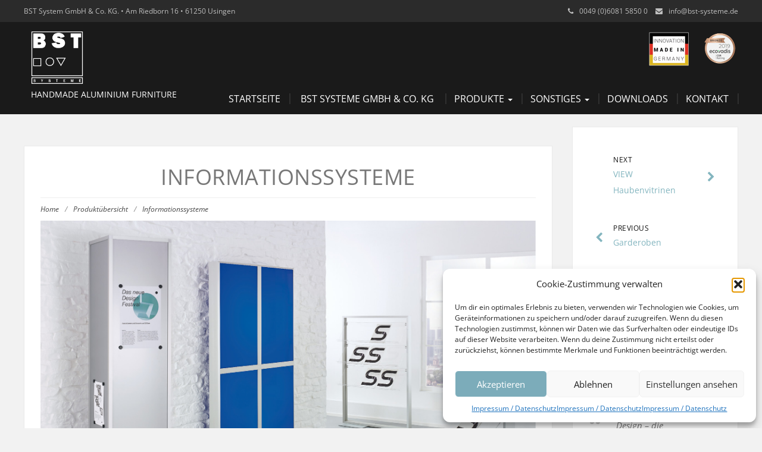

--- FILE ---
content_type: text/html; charset=UTF-8
request_url: https://www.bst-design.de/informationssysteme/
body_size: 17202
content:
<!DOCTYPE html>
<html lang="de">
<head>
	<meta charset="UTF-8">
	<meta name="viewport" content="width=device-width">
	<link rel="profile" href="http://gmpg.org/xfn/11">
	<link rel="pingback" href="https://www.bst-design.de/xmlrpc.php">
	<title>Informationssysteme &#8211; BST-Systeme</title>

<!-- Recent Posts Widget With Thumbnails: inline CSS -->
<style type='text/css'>
.rpwwt-widget ul { list-style: outside none none; margin-left: 0; margin-right: 0; padding-left: 0; padding-right: 0; }
.rpwwt-widget ul li { overflow: hidden; margin: 0 0 1.5em; }
.rpwwt-widget ul li:last-child { margin: 0; }
.rpwwt-widget .screen-reader-text {border: 0; clip: rect(1px, 1px, 1px, 1px); -webkit-clip-path: inset(50%); clip-path: inset(50%); height: 1px; margin: -1px; overflow: hidden; padding: 0; position: absolute !important; width: 1px; word-wrap: normal !important; word-break: normal; }
.rpwwt-widget .screen-reader-text:focus {background-color: #f1f1f1; border-radius: 3px; box-shadow: 0 0 2px 2px rgba(0, 0, 0, 0.6); clip: auto !important; -webkit-clip-path: none; clip-path: none; color: #21759b; display: block; font-size: 0.875rem; font-weight: 700; height: auto; right: 5px; line-height: normal; padding: 15px 23px 14px; text-decoration: none; top: 5px; width: auto; z-index: 100000; }
.rpwwt-widget ul li img { display: inline; float: left; margin: .3em .75em .75em 0; }
#rpwwt-recent-posts-widget-with-thumbnails-2 img { width: 75px; height: 75px; }
#rpwwt-recent-posts-widget-with-thumbnails-4 img { width: 150px; height: 150px; }
#rpwwt-recent-posts-widget-with-thumbnails-5 img { width: 150px; height: 150px; }
</style>
<meta name='robots' content='max-image-preview:large' />
	<style>img:is([sizes="auto" i], [sizes^="auto," i]) { contain-intrinsic-size: 3000px 1500px }</style>
	
<link rel="alternate" type="application/rss+xml" title="BST-Systeme &raquo; Feed" href="https://www.bst-design.de/feed/" />
<link rel="alternate" type="application/rss+xml" title="BST-Systeme &raquo; Kommentar-Feed" href="https://www.bst-design.de/comments/feed/" />
<script type="text/javascript">
/* <![CDATA[ */
window._wpemojiSettings = {"baseUrl":"https:\/\/s.w.org\/images\/core\/emoji\/16.0.1\/72x72\/","ext":".png","svgUrl":"https:\/\/s.w.org\/images\/core\/emoji\/16.0.1\/svg\/","svgExt":".svg","source":{"concatemoji":"https:\/\/www.bst-design.de\/wp-includes\/js\/wp-emoji-release.min.js?ver=6.8.3"}};
/*! This file is auto-generated */
!function(s,n){var o,i,e;function c(e){try{var t={supportTests:e,timestamp:(new Date).valueOf()};sessionStorage.setItem(o,JSON.stringify(t))}catch(e){}}function p(e,t,n){e.clearRect(0,0,e.canvas.width,e.canvas.height),e.fillText(t,0,0);var t=new Uint32Array(e.getImageData(0,0,e.canvas.width,e.canvas.height).data),a=(e.clearRect(0,0,e.canvas.width,e.canvas.height),e.fillText(n,0,0),new Uint32Array(e.getImageData(0,0,e.canvas.width,e.canvas.height).data));return t.every(function(e,t){return e===a[t]})}function u(e,t){e.clearRect(0,0,e.canvas.width,e.canvas.height),e.fillText(t,0,0);for(var n=e.getImageData(16,16,1,1),a=0;a<n.data.length;a++)if(0!==n.data[a])return!1;return!0}function f(e,t,n,a){switch(t){case"flag":return n(e,"\ud83c\udff3\ufe0f\u200d\u26a7\ufe0f","\ud83c\udff3\ufe0f\u200b\u26a7\ufe0f")?!1:!n(e,"\ud83c\udde8\ud83c\uddf6","\ud83c\udde8\u200b\ud83c\uddf6")&&!n(e,"\ud83c\udff4\udb40\udc67\udb40\udc62\udb40\udc65\udb40\udc6e\udb40\udc67\udb40\udc7f","\ud83c\udff4\u200b\udb40\udc67\u200b\udb40\udc62\u200b\udb40\udc65\u200b\udb40\udc6e\u200b\udb40\udc67\u200b\udb40\udc7f");case"emoji":return!a(e,"\ud83e\udedf")}return!1}function g(e,t,n,a){var r="undefined"!=typeof WorkerGlobalScope&&self instanceof WorkerGlobalScope?new OffscreenCanvas(300,150):s.createElement("canvas"),o=r.getContext("2d",{willReadFrequently:!0}),i=(o.textBaseline="top",o.font="600 32px Arial",{});return e.forEach(function(e){i[e]=t(o,e,n,a)}),i}function t(e){var t=s.createElement("script");t.src=e,t.defer=!0,s.head.appendChild(t)}"undefined"!=typeof Promise&&(o="wpEmojiSettingsSupports",i=["flag","emoji"],n.supports={everything:!0,everythingExceptFlag:!0},e=new Promise(function(e){s.addEventListener("DOMContentLoaded",e,{once:!0})}),new Promise(function(t){var n=function(){try{var e=JSON.parse(sessionStorage.getItem(o));if("object"==typeof e&&"number"==typeof e.timestamp&&(new Date).valueOf()<e.timestamp+604800&&"object"==typeof e.supportTests)return e.supportTests}catch(e){}return null}();if(!n){if("undefined"!=typeof Worker&&"undefined"!=typeof OffscreenCanvas&&"undefined"!=typeof URL&&URL.createObjectURL&&"undefined"!=typeof Blob)try{var e="postMessage("+g.toString()+"("+[JSON.stringify(i),f.toString(),p.toString(),u.toString()].join(",")+"));",a=new Blob([e],{type:"text/javascript"}),r=new Worker(URL.createObjectURL(a),{name:"wpTestEmojiSupports"});return void(r.onmessage=function(e){c(n=e.data),r.terminate(),t(n)})}catch(e){}c(n=g(i,f,p,u))}t(n)}).then(function(e){for(var t in e)n.supports[t]=e[t],n.supports.everything=n.supports.everything&&n.supports[t],"flag"!==t&&(n.supports.everythingExceptFlag=n.supports.everythingExceptFlag&&n.supports[t]);n.supports.everythingExceptFlag=n.supports.everythingExceptFlag&&!n.supports.flag,n.DOMReady=!1,n.readyCallback=function(){n.DOMReady=!0}}).then(function(){return e}).then(function(){var e;n.supports.everything||(n.readyCallback(),(e=n.source||{}).concatemoji?t(e.concatemoji):e.wpemoji&&e.twemoji&&(t(e.twemoji),t(e.wpemoji)))}))}((window,document),window._wpemojiSettings);
/* ]]> */
</script>
<style id='wp-emoji-styles-inline-css' type='text/css'>

	img.wp-smiley, img.emoji {
		display: inline !important;
		border: none !important;
		box-shadow: none !important;
		height: 1em !important;
		width: 1em !important;
		margin: 0 0.07em !important;
		vertical-align: -0.1em !important;
		background: none !important;
		padding: 0 !important;
	}
</style>
<link rel='stylesheet' id='wp-block-library-css' href='https://www.bst-design.de/wp-includes/css/dist/block-library/style.min.css?ver=6.8.3' type='text/css' media='all' />
<style id='classic-theme-styles-inline-css' type='text/css'>
/*! This file is auto-generated */
.wp-block-button__link{color:#fff;background-color:#32373c;border-radius:9999px;box-shadow:none;text-decoration:none;padding:calc(.667em + 2px) calc(1.333em + 2px);font-size:1.125em}.wp-block-file__button{background:#32373c;color:#fff;text-decoration:none}
</style>
<style id='global-styles-inline-css' type='text/css'>
:root{--wp--preset--aspect-ratio--square: 1;--wp--preset--aspect-ratio--4-3: 4/3;--wp--preset--aspect-ratio--3-4: 3/4;--wp--preset--aspect-ratio--3-2: 3/2;--wp--preset--aspect-ratio--2-3: 2/3;--wp--preset--aspect-ratio--16-9: 16/9;--wp--preset--aspect-ratio--9-16: 9/16;--wp--preset--color--black: #000000;--wp--preset--color--cyan-bluish-gray: #abb8c3;--wp--preset--color--white: #ffffff;--wp--preset--color--pale-pink: #f78da7;--wp--preset--color--vivid-red: #cf2e2e;--wp--preset--color--luminous-vivid-orange: #ff6900;--wp--preset--color--luminous-vivid-amber: #fcb900;--wp--preset--color--light-green-cyan: #7bdcb5;--wp--preset--color--vivid-green-cyan: #00d084;--wp--preset--color--pale-cyan-blue: #8ed1fc;--wp--preset--color--vivid-cyan-blue: #0693e3;--wp--preset--color--vivid-purple: #9b51e0;--wp--preset--gradient--vivid-cyan-blue-to-vivid-purple: linear-gradient(135deg,rgba(6,147,227,1) 0%,rgb(155,81,224) 100%);--wp--preset--gradient--light-green-cyan-to-vivid-green-cyan: linear-gradient(135deg,rgb(122,220,180) 0%,rgb(0,208,130) 100%);--wp--preset--gradient--luminous-vivid-amber-to-luminous-vivid-orange: linear-gradient(135deg,rgba(252,185,0,1) 0%,rgba(255,105,0,1) 100%);--wp--preset--gradient--luminous-vivid-orange-to-vivid-red: linear-gradient(135deg,rgba(255,105,0,1) 0%,rgb(207,46,46) 100%);--wp--preset--gradient--very-light-gray-to-cyan-bluish-gray: linear-gradient(135deg,rgb(238,238,238) 0%,rgb(169,184,195) 100%);--wp--preset--gradient--cool-to-warm-spectrum: linear-gradient(135deg,rgb(74,234,220) 0%,rgb(151,120,209) 20%,rgb(207,42,186) 40%,rgb(238,44,130) 60%,rgb(251,105,98) 80%,rgb(254,248,76) 100%);--wp--preset--gradient--blush-light-purple: linear-gradient(135deg,rgb(255,206,236) 0%,rgb(152,150,240) 100%);--wp--preset--gradient--blush-bordeaux: linear-gradient(135deg,rgb(254,205,165) 0%,rgb(254,45,45) 50%,rgb(107,0,62) 100%);--wp--preset--gradient--luminous-dusk: linear-gradient(135deg,rgb(255,203,112) 0%,rgb(199,81,192) 50%,rgb(65,88,208) 100%);--wp--preset--gradient--pale-ocean: linear-gradient(135deg,rgb(255,245,203) 0%,rgb(182,227,212) 50%,rgb(51,167,181) 100%);--wp--preset--gradient--electric-grass: linear-gradient(135deg,rgb(202,248,128) 0%,rgb(113,206,126) 100%);--wp--preset--gradient--midnight: linear-gradient(135deg,rgb(2,3,129) 0%,rgb(40,116,252) 100%);--wp--preset--font-size--small: 13px;--wp--preset--font-size--medium: 20px;--wp--preset--font-size--large: 36px;--wp--preset--font-size--x-large: 42px;--wp--preset--spacing--20: 0.44rem;--wp--preset--spacing--30: 0.67rem;--wp--preset--spacing--40: 1rem;--wp--preset--spacing--50: 1.5rem;--wp--preset--spacing--60: 2.25rem;--wp--preset--spacing--70: 3.38rem;--wp--preset--spacing--80: 5.06rem;--wp--preset--shadow--natural: 6px 6px 9px rgba(0, 0, 0, 0.2);--wp--preset--shadow--deep: 12px 12px 50px rgba(0, 0, 0, 0.4);--wp--preset--shadow--sharp: 6px 6px 0px rgba(0, 0, 0, 0.2);--wp--preset--shadow--outlined: 6px 6px 0px -3px rgba(255, 255, 255, 1), 6px 6px rgba(0, 0, 0, 1);--wp--preset--shadow--crisp: 6px 6px 0px rgba(0, 0, 0, 1);}:where(.is-layout-flex){gap: 0.5em;}:where(.is-layout-grid){gap: 0.5em;}body .is-layout-flex{display: flex;}.is-layout-flex{flex-wrap: wrap;align-items: center;}.is-layout-flex > :is(*, div){margin: 0;}body .is-layout-grid{display: grid;}.is-layout-grid > :is(*, div){margin: 0;}:where(.wp-block-columns.is-layout-flex){gap: 2em;}:where(.wp-block-columns.is-layout-grid){gap: 2em;}:where(.wp-block-post-template.is-layout-flex){gap: 1.25em;}:where(.wp-block-post-template.is-layout-grid){gap: 1.25em;}.has-black-color{color: var(--wp--preset--color--black) !important;}.has-cyan-bluish-gray-color{color: var(--wp--preset--color--cyan-bluish-gray) !important;}.has-white-color{color: var(--wp--preset--color--white) !important;}.has-pale-pink-color{color: var(--wp--preset--color--pale-pink) !important;}.has-vivid-red-color{color: var(--wp--preset--color--vivid-red) !important;}.has-luminous-vivid-orange-color{color: var(--wp--preset--color--luminous-vivid-orange) !important;}.has-luminous-vivid-amber-color{color: var(--wp--preset--color--luminous-vivid-amber) !important;}.has-light-green-cyan-color{color: var(--wp--preset--color--light-green-cyan) !important;}.has-vivid-green-cyan-color{color: var(--wp--preset--color--vivid-green-cyan) !important;}.has-pale-cyan-blue-color{color: var(--wp--preset--color--pale-cyan-blue) !important;}.has-vivid-cyan-blue-color{color: var(--wp--preset--color--vivid-cyan-blue) !important;}.has-vivid-purple-color{color: var(--wp--preset--color--vivid-purple) !important;}.has-black-background-color{background-color: var(--wp--preset--color--black) !important;}.has-cyan-bluish-gray-background-color{background-color: var(--wp--preset--color--cyan-bluish-gray) !important;}.has-white-background-color{background-color: var(--wp--preset--color--white) !important;}.has-pale-pink-background-color{background-color: var(--wp--preset--color--pale-pink) !important;}.has-vivid-red-background-color{background-color: var(--wp--preset--color--vivid-red) !important;}.has-luminous-vivid-orange-background-color{background-color: var(--wp--preset--color--luminous-vivid-orange) !important;}.has-luminous-vivid-amber-background-color{background-color: var(--wp--preset--color--luminous-vivid-amber) !important;}.has-light-green-cyan-background-color{background-color: var(--wp--preset--color--light-green-cyan) !important;}.has-vivid-green-cyan-background-color{background-color: var(--wp--preset--color--vivid-green-cyan) !important;}.has-pale-cyan-blue-background-color{background-color: var(--wp--preset--color--pale-cyan-blue) !important;}.has-vivid-cyan-blue-background-color{background-color: var(--wp--preset--color--vivid-cyan-blue) !important;}.has-vivid-purple-background-color{background-color: var(--wp--preset--color--vivid-purple) !important;}.has-black-border-color{border-color: var(--wp--preset--color--black) !important;}.has-cyan-bluish-gray-border-color{border-color: var(--wp--preset--color--cyan-bluish-gray) !important;}.has-white-border-color{border-color: var(--wp--preset--color--white) !important;}.has-pale-pink-border-color{border-color: var(--wp--preset--color--pale-pink) !important;}.has-vivid-red-border-color{border-color: var(--wp--preset--color--vivid-red) !important;}.has-luminous-vivid-orange-border-color{border-color: var(--wp--preset--color--luminous-vivid-orange) !important;}.has-luminous-vivid-amber-border-color{border-color: var(--wp--preset--color--luminous-vivid-amber) !important;}.has-light-green-cyan-border-color{border-color: var(--wp--preset--color--light-green-cyan) !important;}.has-vivid-green-cyan-border-color{border-color: var(--wp--preset--color--vivid-green-cyan) !important;}.has-pale-cyan-blue-border-color{border-color: var(--wp--preset--color--pale-cyan-blue) !important;}.has-vivid-cyan-blue-border-color{border-color: var(--wp--preset--color--vivid-cyan-blue) !important;}.has-vivid-purple-border-color{border-color: var(--wp--preset--color--vivid-purple) !important;}.has-vivid-cyan-blue-to-vivid-purple-gradient-background{background: var(--wp--preset--gradient--vivid-cyan-blue-to-vivid-purple) !important;}.has-light-green-cyan-to-vivid-green-cyan-gradient-background{background: var(--wp--preset--gradient--light-green-cyan-to-vivid-green-cyan) !important;}.has-luminous-vivid-amber-to-luminous-vivid-orange-gradient-background{background: var(--wp--preset--gradient--luminous-vivid-amber-to-luminous-vivid-orange) !important;}.has-luminous-vivid-orange-to-vivid-red-gradient-background{background: var(--wp--preset--gradient--luminous-vivid-orange-to-vivid-red) !important;}.has-very-light-gray-to-cyan-bluish-gray-gradient-background{background: var(--wp--preset--gradient--very-light-gray-to-cyan-bluish-gray) !important;}.has-cool-to-warm-spectrum-gradient-background{background: var(--wp--preset--gradient--cool-to-warm-spectrum) !important;}.has-blush-light-purple-gradient-background{background: var(--wp--preset--gradient--blush-light-purple) !important;}.has-blush-bordeaux-gradient-background{background: var(--wp--preset--gradient--blush-bordeaux) !important;}.has-luminous-dusk-gradient-background{background: var(--wp--preset--gradient--luminous-dusk) !important;}.has-pale-ocean-gradient-background{background: var(--wp--preset--gradient--pale-ocean) !important;}.has-electric-grass-gradient-background{background: var(--wp--preset--gradient--electric-grass) !important;}.has-midnight-gradient-background{background: var(--wp--preset--gradient--midnight) !important;}.has-small-font-size{font-size: var(--wp--preset--font-size--small) !important;}.has-medium-font-size{font-size: var(--wp--preset--font-size--medium) !important;}.has-large-font-size{font-size: var(--wp--preset--font-size--large) !important;}.has-x-large-font-size{font-size: var(--wp--preset--font-size--x-large) !important;}
:where(.wp-block-post-template.is-layout-flex){gap: 1.25em;}:where(.wp-block-post-template.is-layout-grid){gap: 1.25em;}
:where(.wp-block-columns.is-layout-flex){gap: 2em;}:where(.wp-block-columns.is-layout-grid){gap: 2em;}
:root :where(.wp-block-pullquote){font-size: 1.5em;line-height: 1.6;}
</style>
<link rel='stylesheet' id='cmplz-general-css' href='https://www.bst-design.de/wp-content/plugins/complianz-gdpr/assets/css/cookieblocker.min.css?ver=1761723689' type='text/css' media='all' />
<link rel='stylesheet' id='modality-css' href='https://www.bst-design.de/wp-content/themes/modality/style.css?ver=6.8.3' type='text/css' media='all' />
<link rel='stylesheet' id='bootstrap-css' href='https://www.bst-design.de/wp-content/themes/modality/css/bootstrap.css?ver=6.8.3' type='text/css' media='all' />
<link rel='stylesheet' id='animate-css' href='https://www.bst-design.de/wp-content/themes/modality/css/animate.css?ver=6.8.3' type='text/css' media='all' />
<link rel='stylesheet' id='modality-responsive-css' href='https://www.bst-design.de/wp-content/themes/modality/css/responsive.css?ver=6.8.3' type='text/css' media='all' />
<link rel='stylesheet' id='font-awesome-css' href='https://www.bst-design.de/wp-content/plugins/elementor/assets/lib/font-awesome/css/font-awesome.min.css?ver=4.7.0' type='text/css' media='all' />
<link rel='stylesheet' id='modality-body-font-css' href='//www.bst-design.de/wp-content/uploads/omgf/modality-body-font/modality-body-font.css?ver=1666612682' type='text/css' media='all' />
<link rel='stylesheet' id='modality-menu-font-css' href='//www.bst-design.de/wp-content/uploads/omgf/modality-menu-font/modality-menu-font.css?ver=1666612682' type='text/css' media='all' />
<link rel='stylesheet' id='modality-logo-font-css' href='//www.bst-design.de/wp-content/uploads/omgf/modality-logo-font/modality-logo-font.css?ver=1666612682' type='text/css' media='all' />
<script type="text/javascript" src="https://www.bst-design.de/wp-includes/js/jquery/jquery.min.js?ver=3.7.1" id="jquery-core-js"></script>
<script type="text/javascript" src="https://www.bst-design.de/wp-includes/js/jquery/jquery-migrate.min.js?ver=3.4.1" id="jquery-migrate-js"></script>
<script type="text/javascript" src="https://www.bst-design.de/wp-content/themes/modality/js/bootstrap.js?ver=6.8.3" id="bootstrap-js"></script>
<script type="text/javascript" src="https://www.bst-design.de/wp-content/themes/modality/js/jquery.smartmenus.js?ver=6.8.3" id="jquery-smartmenus-js"></script>
<script type="text/javascript" src="https://www.bst-design.de/wp-content/themes/modality/js/jquery.smartmenus.bootstrap.js?ver=6.8.3" id="jquery-smartmenus-bootstrap-js"></script>
<script type="text/javascript" src="https://www.bst-design.de/wp-content/themes/modality/js/imgLiquid.js?ver=6.8.3" id="imgLiquid-js"></script>
<script type="text/javascript" src="https://www.bst-design.de/wp-content/themes/modality/js/modernizr.js?ver=6.8.3" id="modernizr-js"></script>
<script type="text/javascript" src="https://www.bst-design.de/wp-content/themes/modality/js/stickUp.js?ver=6.8.3" id="stickUp-js"></script>
<script type="text/javascript" src="https://www.bst-design.de/wp-content/themes/modality/js/sticky.js?ver=6.8.3" id="modality-sticky-js"></script>
<script type="text/javascript" src="https://www.bst-design.de/wp-content/themes/modality/js/wow.js?ver=6.8.3" id="wow-js"></script>
<!--[if lt IE 9]>
<script type="text/javascript" src="https://www.bst-design.de/wp-content/themes/modality/js/html5.js?ver=6.8.3" id="modality-html5-js"></script>
<![endif]-->
<link rel="https://api.w.org/" href="https://www.bst-design.de/wp-json/" /><link rel="alternate" title="JSON" type="application/json" href="https://www.bst-design.de/wp-json/wp/v2/posts/506" /><link rel="EditURI" type="application/rsd+xml" title="RSD" href="https://www.bst-design.de/xmlrpc.php?rsd" />
<meta name="generator" content="WordPress 6.8.3" />
<link rel="canonical" href="https://www.bst-design.de/informationssysteme/" />
<link rel='shortlink' href='https://www.bst-design.de/?p=506' />
<link rel="alternate" title="oEmbed (JSON)" type="application/json+oembed" href="https://www.bst-design.de/wp-json/oembed/1.0/embed?url=https%3A%2F%2Fwww.bst-design.de%2Finformationssysteme%2F" />
<link rel="alternate" title="oEmbed (XML)" type="text/xml+oembed" href="https://www.bst-design.de/wp-json/oembed/1.0/embed?url=https%3A%2F%2Fwww.bst-design.de%2Finformationssysteme%2F&#038;format=xml" />
			<style>.cmplz-hidden {
					display: none !important;
				}</style><!--Custom Styling-->
<style media="screen" type="text/css">
blockquote, address, .page-links a:hover, .post-format-wrap {border-color:#83b5bf}
.meta span i, .more-link, .post-title h3:hover, #main .standard-posts-wrapper .posts-wrapper .post-single .text-holder-full .post-format-wrap p.link-text a:hover, .breadcrumbs .breadcrumbs-wrap ul li a:hover, #article p a, .navigation a, .link-post i.fa, .quote-post i.fa, #article .link-post p.link-text a:hover, .link-post p.link-text a:hover, .quote-post span.quote-author, .post-single ul.link-pages li a strong, .post-info span i, .footer-widget-col ul li a:hover, .sidebar ul.link-pages li.next-link a span, .sidebar ul.link-pages li.previous-link a span, .sidebar ul.link-pages li i, .row .row-item .service i.fa {color:#83b5bf}
input[type=&quot;submit&quot;],button, .page-links a:hover {background:#83b5bf}
.search-submit,.wpcf7-form-control,.main-navigation ul ul, .content-boxes .circle, .feature .circle, .section-title-right:after, .boxtitle:after, .section-title:after, .content-btn, #comments .form-submit #submit {background-color:#83b5bf}
.back-to-top {color:#888888}
.back-to-top i.fa:hover {color:#52939e}
#logo {width:292px }
#logo { margin-right:5px }
#logo {text-transform: uppercase }
#logo {font-family:Open Sans}
#logo {font-size:18px }
#logo {font-weight:700}
#logo a {color:#ffffff}
#logo h5.site-description {font-size:14px }
#logo .site-description {color:#ffffff}
#logo .site-description {text-transform: uppercase}
#navbar {margin-top:88px}
#navbar ul li a {font-family:Open Sans}
#navbar ul li a {font-size:16px}
#navbar ul li a {text-transform: uppercase;}
.navbar-nav li a {color:#ffffff}
.dropdown-menu {border-bottom: 5px solid #c9c9c9}
.navbar-nav {background-color:#1a1a1a}
.dropdown-menu { background:#1a1a1a}
.navbar-nav li a:hover {color:#83b5bf}
.navbar-nav ul li a:hover, .navbar-nav ul li a:focus, .navbar-nav ul li a.active, .navbar-nav ul li a.active-parent, .navbar-nav ul li.current_page_item a, #menu-navmenu li a:hover { background:#1a1a1a}
.active a { color:#83b5bf !important}
body {font-family:Open Sans}
body {font-size:15px !important}
body {color:#777777}
#header-holder { background-color: #1a1a1a}
#header-holder {opacity:1}
#header-top .top-phone,#header-top p, #header-top a, #header-top i { color:#bfbfbf}
#header-top { background-color: #2b2b2b}
.banner ul li { min-height:720px;}
.banner .inner h1 { color:#ffffff}
.iis-caption-title a { color:#ffffff}
.banner .inner p { color: #f2f2f2}
.iis-caption-content p { color: #f2f2f2}
.banner .btn { color: #686868}
.banner .btn { border-color: #686868}
.banner .inner { padding-left: 5%}
.iis-caption { left: 5%}
.banner .inner { padding-top: 120px}
.iis-caption { bottom: 5%}
.banner .inner { width: 90%}
.iis-caption { max-width: 90%}
#footer { background-color:#252525}
#copyright { background-color:#111111}
.footer-widget-col h4 { color:#ffffff}
.footer-widget-col h4 { border-bottom: 4px solid #444444}
.footer-widget-col a, .footer-widget-col { color:#ffffff}
.footer-widget-col ul li { border-bottom: 1px solid #444444}
#social-bar-footer ul li a i { color:#ffffff}
.home-blog {background: none repeat scroll 0 0 #ffffff}
.from-blog .post-info span a, .from-blog .post-info span {color:#111111;}
.from-blog h3 {color:#111111;}
.from-blog h2 {color:#111111;}
.from-blog {background: none repeat scroll 0 0 #ffffff;}
.blog-top-image {background: none repeat scroll 0 0 #ffffff;}
.blog-top-image h1.section-title, .blog-top-image h1.section-title-right {color:#4c4c4c;}
.get-strated-button { background-color: #3498db}
#get-started h2 { color: #ffffff}
.get-strated-left span { color: #ffffff}
#get-started { background: none repeat scroll 0 0 #252525}
#features { background-color:#ffffff;}
h4.sub-title, #features p { color:#111111;}
#features .section-title, #features h3 { color:#111111;}
.about p {color:#111111;}
.about h2 {color:#111111;}
.about {background: none repeat scroll 0 0 #eeeeee;}
#services { background-color:#ffffff;}
#services h2, #services h3 { color:#111111;}
#services p { color:#777777;}
.cta h2 { color:#111111;}
.cta h4 { color:#111111;}
.cta { background-color:#eeeeee;}
.content-boxes h4 { color:#ffffff;}
.content-boxes {color:#ffffff}
.content-boxes {background: none repeat scroll 0 0 #252525}
.get-in-touch { background-color: #eeeeee}
.get-in-touch h2.boxtitle {color:#111111;}
.get-in-touch h4.sub-title {color:#111111;}
.git-link { color: #111111}
.git-link { border-color: #111111}
.social { background-color: #eeeeee}
</style>
<meta name="generator" content="Elementor 3.32.5; features: additional_custom_breakpoints; settings: css_print_method-external, google_font-enabled, font_display-auto">
			<style>
				.e-con.e-parent:nth-of-type(n+4):not(.e-lazyloaded):not(.e-no-lazyload),
				.e-con.e-parent:nth-of-type(n+4):not(.e-lazyloaded):not(.e-no-lazyload) * {
					background-image: none !important;
				}
				@media screen and (max-height: 1024px) {
					.e-con.e-parent:nth-of-type(n+3):not(.e-lazyloaded):not(.e-no-lazyload),
					.e-con.e-parent:nth-of-type(n+3):not(.e-lazyloaded):not(.e-no-lazyload) * {
						background-image: none !important;
					}
				}
				@media screen and (max-height: 640px) {
					.e-con.e-parent:nth-of-type(n+2):not(.e-lazyloaded):not(.e-no-lazyload),
					.e-con.e-parent:nth-of-type(n+2):not(.e-lazyloaded):not(.e-no-lazyload) * {
						background-image: none !important;
					}
				}
			</style>
			<style type="text/css" id="custom-background-css">
body.custom-background { background-color: #f2f2f2; }
</style>
	<link rel="icon" href="https://www.bst-design.de/wp-content/uploads/2019/11/cropped-BST_Logo_black_168-1-32x32.png" sizes="32x32" />
<link rel="icon" href="https://www.bst-design.de/wp-content/uploads/2019/11/cropped-BST_Logo_black_168-1-192x192.png" sizes="192x192" />
<link rel="apple-touch-icon" href="https://www.bst-design.de/wp-content/uploads/2019/11/cropped-BST_Logo_black_168-1-180x180.png" />
<meta name="msapplication-TileImage" content="https://www.bst-design.de/wp-content/uploads/2019/11/cropped-BST_Logo_black_168-1-270x270.png" />
</head>
<body data-cmplz=1 class="wp-singular post-template-default single single-post postid-506 single-format-standard custom-background wp-custom-logo wp-theme-modality elementor-default elementor-kit-1343">
<div id="grid-container">
	<div class="clear"></div>
		<div id="header-top">
	<div class="pagetop-inner clearfix">
		<div class="top-left left">
			<p class="no-margin">BST System GmbH &amp; Co. KG. • Am Riedborn 16 • 61250 Usingen</p>
		</div>
		<div class="top-right right">
			<span class="top-phone"><i class="fa fa-phone"></i>0049 (0)6081 5850 0</span>
			<span class="top-email"><i class="fa fa-envelope"></i><a href="mailto:info@bst-systeme.de">info@bst-systeme.de</a></span>
		</div>
	</div>
</div>					<div id="header-holder">
					<div id ="header-wrap">
      			<nav class="navbar navbar-default">
					<div id="logo">
						<a href="https://www.bst-design.de/" class="custom-logo-link" rel="home"><img fetchpriority="high" width="611" height="611" src="https://www.bst-design.de/wp-content/uploads/2017/05/BST_Logo_white.png" class="custom-logo" alt="BST-Systeme" decoding="async" srcset="https://www.bst-design.de/wp-content/uploads/2017/05/BST_Logo_white.png 611w, https://www.bst-design.de/wp-content/uploads/2017/05/BST_Logo_white-150x150.png 150w, https://www.bst-design.de/wp-content/uploads/2017/05/BST_Logo_white-300x300.png 300w, https://www.bst-design.de/wp-content/uploads/2017/05/BST_Logo_white-80x80.png 80w" sizes="(max-width: 611px) 100vw, 611px" /></a>						 
							<h5 class="site-description">Handmade Aluminium Furniture</h5>
											</div>
        			<div class="navbar-header">
            			<button type="button" class="navbar-toggle collapsed" data-toggle="collapse" data-target="#navbar" aria-expanded="false" aria-controls="navbar">
              			<span class="sr-only">Toggle navigation</span>
              			<span class="icon-bar"></span>
              			<span class="icon-bar"></span>
              			<span class="icon-bar"></span>
            			</button>
          			</div><!--navbar-header-->
          			<div id="navbar" class="navbar-collapse collapse">
					<ul id="menu-menu-1" class="nav navbar-nav"><li id="menu-item-136" class="menu-item menu-item-type-custom menu-item-object-custom menu-item-home menu-item-136"><a title="Startseite" href="http://www.bst-design.de/">Startseite</a></li>
<li id="menu-item-1607" class="menu-item menu-item-type-post_type menu-item-object-page menu-item-1607"><a title=" BST Systeme GmbH &amp; Co. KG " href="https://www.bst-design.de/bst-systeme-gmbh-co-kg/"> BST Systeme GmbH &amp; Co. KG </a></li>
<li id="menu-item-787" class="menu-item menu-item-type-taxonomy menu-item-object-category current-post-ancestor current-menu-ancestor current-menu-parent menu-item-has-children menu-item-787 dropdown"><a title="Produkte" href="https://www.bst-design.de/category/uebersicht/" class="dropdown-toggle" aria-haspopup="true">Produkte <span class="caret"></span></a>
<ul role="menu" class=" dropdown-menu">
	<li id="menu-item-786" class="menu-item menu-item-type-taxonomy menu-item-object-category current-post-ancestor current-menu-parent current-post-parent menu-item-786"><a title="Produktübersicht" href="https://www.bst-design.de/category/uebersicht/produkte/">Produktübersicht</a></li>
	<li id="menu-item-771" class="menu-item menu-item-type-taxonomy menu-item-object-category menu-item-771"><a title="Vitrinen" href="https://www.bst-design.de/category/vitrinen/">Vitrinen</a></li>
	<li id="menu-item-870" class="menu-item menu-item-type-post_type menu-item-object-post menu-item-870"><a title="Schaukästen &#038; Wandvitrinen" href="https://www.bst-design.de/718-2/">Schaukästen &#038; Wandvitrinen</a></li>
	<li id="menu-item-879" class="menu-item menu-item-type-taxonomy menu-item-object-category menu-item-879"><a title="Paravents + Stellwände" href="https://www.bst-design.de/category/paravents/">Paravents + Stellwände</a></li>
	<li id="menu-item-871" class="menu-item menu-item-type-post_type menu-item-object-post menu-item-871"><a title="Ausstellungs- und Exponatwände" href="https://www.bst-design.de/ausstellungs-und-exponatwaende/">Ausstellungs- und Exponatwände</a></li>
	<li id="menu-item-872" class="menu-item menu-item-type-post_type menu-item-object-post menu-item-872"><a title="ARTO Bilderschiene" href="https://www.bst-design.de/arto-bilderschiene/">ARTO Bilderschiene</a></li>
	<li id="menu-item-804" class="menu-item menu-item-type-post_type menu-item-object-post menu-item-804"><a title="Shop Möbel" href="https://www.bst-design.de/shop-moebel/">Shop Möbel</a></li>
	<li id="menu-item-876" class="menu-item menu-item-type-post_type menu-item-object-post menu-item-876"><a title="CORST Regalsystem" href="https://www.bst-design.de/corst-regale/">CORST Regalsystem</a></li>
	<li id="menu-item-877" class="menu-item menu-item-type-post_type menu-item-object-post menu-item-877"><a title="Schränke + Sideboards" href="https://www.bst-design.de/corst-schraenke-und-sideboards/">Schränke + Sideboards</a></li>
	<li id="menu-item-878" class="menu-item menu-item-type-post_type menu-item-object-post menu-item-878"><a title="TOOLS Thekensystem" href="https://www.bst-design.de/tools-thekensystem/">TOOLS Thekensystem</a></li>
	<li id="menu-item-799" class="menu-item menu-item-type-post_type menu-item-object-post current-menu-item menu-item-799 active"><a title="Informationssysteme" href="https://www.bst-design.de/informationssysteme/">Informationssysteme</a></li>
	<li id="menu-item-873" class="menu-item menu-item-type-post_type menu-item-object-post menu-item-873"><a title="Aluminium Tische" href="https://www.bst-design.de/tische/">Aluminium Tische</a></li>
	<li id="menu-item-800" class="menu-item menu-item-type-post_type menu-item-object-post menu-item-800"><a title="Garderoben" href="https://www.bst-design.de/garderoben/">Garderoben</a></li>
	<li id="menu-item-802" class="menu-item menu-item-type-post_type menu-item-object-post menu-item-802"><a title="Rednerpulte" href="https://www.bst-design.de/rednerpulte/">Rednerpulte</a></li>
	<li id="menu-item-926" class="menu-item menu-item-type-taxonomy menu-item-object-category menu-item-926"><a title="Brandschutzmöbel" href="https://www.bst-design.de/category/brandschutzmoebel/">Brandschutzmöbel</a></li>
</ul>
</li>
<li id="menu-item-142" class="menu-item menu-item-type-post_type menu-item-object-page menu-item-has-children menu-item-142 dropdown"><a title="Sonstiges" href="https://www.bst-design.de/referenzen/" class="dropdown-toggle" aria-haspopup="true">Sonstiges <span class="caret"></span></a>
<ul role="menu" class=" dropdown-menu">
	<li id="menu-item-1694" class="menu-item menu-item-type-post_type menu-item-object-page menu-item-1694"><a title="Referenzen" href="https://www.bst-design.de/referenzen/">Referenzen</a></li>
	<li id="menu-item-1693" class="menu-item menu-item-type-post_type menu-item-object-page menu-item-1693"><a title="BST-Sicherheitshinweise" href="https://www.bst-design.de/bst-sicherheitshinweise/">BST-Sicherheitshinweise</a></li>
	<li id="menu-item-1136" class="menu-item menu-item-type-post_type menu-item-object-page menu-item-1136"><a title="Nachhaltigkeit" href="https://www.bst-design.de/nachhaltigkeit/">Nachhaltigkeit</a></li>
</ul>
</li>
<li id="menu-item-890" class="menu-item menu-item-type-post_type menu-item-object-page menu-item-890"><a title="Downloads" href="https://www.bst-design.de/downloads/">Downloads</a></li>
<li id="menu-item-138" class="menu-item menu-item-type-post_type menu-item-object-page menu-item-138"><a title="Kontakt" href="https://www.bst-design.de/kontakt/">Kontakt</a></li>
</ul>					
          			</div><!--/.nav-collapse -->
        
      </nav>
			</div><!--header-wrap-->
		</div><!--header-holder-->	<div id="main" class="col2-l">
	<div class="content-posts-wrap">
	<div id="content-box">
		<div id="post-body">
			<div class="post-single post-506 post type-post status-publish format-standard has-post-thumbnail hentry category-produkte tag-ablage tag-broschuerenablage tag-broschuerenstaender tag-buero tag-geschaeft-aluminium tag-info-systeme tag-information tag-informationssysteme tag-infosaeule tag-infotafel tag-katalogablage tag-kataloge tag-leuchtkaesten tag-litfasssaeule tag-magnetwand tag-magnetwaende tag-metall tag-praesentation tag-produkte tag-prospektablage tag-prospekthalter tag-prospektschale tag-prospektstaender tag-reisebuero tag-staukaesten tag-verkauf tag-versandhandel tag-wandhalter tag-wandprospektstaender tag-wegweiser">
				<h1 id="post-title" class="entry-title post-506 post type-post status-publish format-standard has-post-thumbnail hentry category-produkte tag-ablage tag-broschuerenablage tag-broschuerenstaender tag-buero tag-geschaeft-aluminium tag-info-systeme tag-information tag-informationssysteme tag-infosaeule tag-infotafel tag-katalogablage tag-kataloge tag-leuchtkaesten tag-litfasssaeule tag-magnetwand tag-magnetwaende tag-metall tag-praesentation tag-produkte tag-prospektablage tag-prospekthalter tag-prospektschale tag-prospektstaender tag-reisebuero tag-staukaesten tag-verkauf tag-versandhandel tag-wandhalter tag-wandprospektstaender tag-wegweiser">Informationssysteme </h1>
							<div class="breadcrumbs">
					<div class="breadcrumbs-wrap"> 
						<ul><li><a href="https://www.bst-design.de">Home</a></li><li class="separator"> / </li><li><a href="https://www.bst-design.de/category/uebersicht/produkte/" rel="category tag">Produktübersicht</a></li><li class="separator"> / </li><li>Informationssysteme</li></ul>					</div><!--breadcrumbs-wrap-->
				</div><!--breadcrumbs-->
														<div class="thumb-wrapper">
								<a href="https://www.bst-design.de/informationssysteme/" title="Informationssysteme"><img width="1790" height="1323" src="https://www.bst-design.de/wp-content/uploads/2017/05/BST_META_PROSPEKTSTAEN_fmt.jpeg" class="attachment-full size-full wp-post-image" alt="" decoding="async" srcset="https://www.bst-design.de/wp-content/uploads/2017/05/BST_META_PROSPEKTSTAEN_fmt.jpeg 1790w, https://www.bst-design.de/wp-content/uploads/2017/05/BST_META_PROSPEKTSTAEN_fmt-300x222.jpeg 300w, https://www.bst-design.de/wp-content/uploads/2017/05/BST_META_PROSPEKTSTAEN_fmt-768x568.jpeg 768w, https://www.bst-design.de/wp-content/uploads/2017/05/BST_META_PROSPEKTSTAEN_fmt-1024x757.jpeg 1024w, https://www.bst-design.de/wp-content/uploads/2017/05/BST_META_PROSPEKTSTAEN_fmt-108x80.jpeg 108w" sizes="(max-width: 1790px) 100vw, 1790px" /></a>							</div><!--thumb-wrapper-->
											<div id="article">
					<h2 class="p1"><div id="su_carousel_6975856686e1a" class="su-carousel su-carousel-centered su-carousel-pages-yes su-carousel-responsive-yes su-lightbox-gallery" style="width:100%" data-autoplay="3000" data-speed="600" data-mousewheel="true" data-items="3" data-scroll="1"><div class="su-carousel-slides"><div class="su-carousel-slide"><a href="https://www.bst-design.de/wp-content/uploads/2017/05/BST_MAGAZIN_PROSPEKTST_fmt.jpeg" title="MAGAZIN Prospektständer"><img decoding="async" src="https://www.bst-design.de/wp-content/uploads/2017/05/BST_MAGAZIN_PROSPEKTST_fmt-202x220.jpeg" alt="MAGAZIN Prospektständer" /><span class="su-carousel-slide-title">MAGAZIN Prospektständer</span></a></div><div class="su-carousel-slide"><a href="https://www.bst-design.de/wp-content/uploads/2017/05/BST_AS102_Magnetwand_M_fmt.jpeg" title="MAGAZIN Magnetwand"><img decoding="async" src="https://www.bst-design.de/wp-content/uploads/2017/05/BST_AS102_Magnetwand_M_fmt-202x220.jpeg" alt="MAGAZIN Magnetwand" /><span class="su-carousel-slide-title">MAGAZIN Magnetwand</span></a></div><div class="su-carousel-slide"><a href="https://www.bst-design.de/wp-content/uploads/2017/05/BST_PS105_Prospektstä_fmt.jpeg" title="MAGAZIN Prospektständer"><img decoding="async" src="https://www.bst-design.de/wp-content/uploads/2017/05/BST_PS105_Prospektstä_fmt-202x220.jpeg" alt="MAGAZIN Prospektständer" /><span class="su-carousel-slide-title">MAGAZIN Prospektständer</span></a></div><div class="su-carousel-slide"><a href="https://www.bst-design.de/wp-content/uploads/2017/05/PS1011_Wandprospekthal_fmt.jpeg" title="Wandprospekthalter"><img decoding="async" src="https://www.bst-design.de/wp-content/uploads/2017/05/PS1011_Wandprospekthal_fmt-202x220.jpeg" alt="Wandprospekthalter" /><span class="su-carousel-slide-title">Wandprospekthalter</span></a></div><div class="su-carousel-slide"><a href="https://www.bst-design.de/wp-content/uploads/2017/05/PS106_Prospektstaender_fmt.jpeg" title="XELLO Prospektständer"><img decoding="async" src="https://www.bst-design.de/wp-content/uploads/2017/05/PS106_Prospektstaender_fmt-202x220.jpeg" alt="XELLO Prospektständer" /><span class="su-carousel-slide-title">XELLO Prospektständer</span></a></div><div class="su-carousel-slide"><a href="https://www.bst-design.de/wp-content/uploads/2017/05/PS106B_Prospektstaende_fmt.jpeg" title="XELLO Prospektständer"><img decoding="async" src="https://www.bst-design.de/wp-content/uploads/2017/05/PS106B_Prospektstaende_fmt-202x220.jpeg" alt="XELLO Prospektständer" /><span class="su-carousel-slide-title">XELLO Prospektständer</span></a></div><div class="su-carousel-slide"><a href="https://www.bst-design.de/wp-content/uploads/2017/05/PS102_Wandprospekthalt_fmt.jpeg" title="XELLO Wandprospekthalter"><img decoding="async" src="https://www.bst-design.de/wp-content/uploads/2017/05/PS102_Wandprospekthalt_fmt-202x220.jpeg" alt="XELLO Wandprospekthalter" /><span class="su-carousel-slide-title">XELLO Wandprospekthalter</span></a></div><div class="su-carousel-slide"><a href="https://www.bst-design.de/wp-content/uploads/2017/05/PS101PRO_prospektstän_fmt.jpeg" title="XELLO Prospektständer"><img decoding="async" src="https://www.bst-design.de/wp-content/uploads/2017/05/PS101PRO_prospektstän_fmt-202x220.jpeg" alt="XELLO Prospektständer" /><span class="su-carousel-slide-title">XELLO Prospektständer</span></a></div><div class="su-carousel-slide"><a href="https://www.bst-design.de/wp-content/uploads/2017/05/BST_Paravant_Stehpult_fmt1.jpeg" title="Magazin Informationswand"><img decoding="async" src="https://www.bst-design.de/wp-content/uploads/2017/05/BST_Paravant_Stehpult_fmt1-202x220.jpeg" alt="Magazin Informationswand" /><span class="su-carousel-slide-title">Magazin Informationswand</span></a></div><div class="su-carousel-slide"><a href="https://www.bst-design.de/wp-content/uploads/2017/05/MOR-4_magazinausleger_fmt-1.jpeg" title="MOR Magazinausleger"><img decoding="async" src="https://www.bst-design.de/wp-content/uploads/2017/05/MOR-4_magazinausleger_fmt-1-202x220.jpeg" alt="MOR Magazinausleger" /><span class="su-carousel-slide-title">MOR Magazinausleger</span></a></div><div class="su-carousel-slide"><a href="https://www.bst-design.de/wp-content/uploads/2017/05/SCHILDERAZ1_fmt.jpeg" title="Orientierungsschild ARCO"><img decoding="async" src="https://www.bst-design.de/wp-content/uploads/2017/05/SCHILDERAZ1_fmt-202x220.jpeg" alt="Orientierungsschild ARCO" /><span class="su-carousel-slide-title">Orientierungsschild ARCO</span></a></div><div class="su-carousel-slide"><a href="https://www.bst-design.de/wp-content/uploads/2017/05/SCHILDERAZXX_fmt.jpeg" title="Orientierungsschild ARCO"><img decoding="async" src="https://www.bst-design.de/wp-content/uploads/2017/05/SCHILDERAZXX_fmt-202x220.jpeg" alt="Orientierungsschild ARCO" /><span class="su-carousel-slide-title">Orientierungsschild ARCO</span></a></div></div><div class="su-carousel-nav"><div class="su-carousel-direction"><span class="su-carousel-prev"></span><span class="su-carousel-next"></span></div><div class="su-carousel-pagination"></div></div></div></h2>
<h2 class="p1">Wissen ist Macht:</h2>
<blockquote>
<h4 class="p1"><span class="s1">Sie haben etwas mitzuteilen? Ihr Unternehmen will vorgestellt werden, Geschäftsberichte und Broschüren werden ausgelegt. </span></h4>
</blockquote>
<p class="p1"><span class="s1">MAGAZIN hilft überall dort wo es darauf ankommt das gedruckte Wort zur Sprache kommen zu lassen. Das klare architektonische und technische Design verbunden mit bester Qualität überzeugt. Ihre Magazine stehen hier immer in der 1. Reihe. MAGAZIN bietet darüber hinaus noch die Möglichkeit wechselnde Mitteilungen über metallische Magnetwände zu kommunizieren. Für noch mehr Stauraum gibt es ein abschließbares Schrankmodul. Eine moderne Interpretation der klassischen Litfaßsäule bietet MAGAZIN_Q4. Es stehen Ihnen 4 magnetische Wandflächen für Ihre Mitteilungen zur Verfügung. Der dreh- und fahrbare Sockel bietet maximale Mobilität.</span></p>
<div class="su-spacer" style="height:40px"></div>
<div class="su-service"><div class="su-service-title" style="padding-left:46px;min-height:32px;line-height:32px"><i class="sui sui-eye" style="font-size:32px;color:#83b5bf"></i> Highlights</div><div class="su-service-content su-u-clearfix su-u-trim" style="padding-left:46px">
<ul>
<li class="p5">
<p class="p1"><span class="s1"><b>Aluminiumrahmenprofil 80&#215;25, 36&#215;24, 25&#215;25 mm silber eloxiert </b></span></p>
<p class="p1">
</li>
<li class="p5">
<p class="p1"><span class="s1"><b>Standmagazinständer u. freistehende Magnetwände</b></span></p>
<p class="p1">
</li>
<li class="p5">
<p class="p1"><span class="s1"><b>Schwere solide Ausführung in Aluminium und Stahl</b></span></p>
<p class="p1">
</li>
<li class="p5">
<p class="p1"><span class="s1"><b>Prospektschalen in Acrylkunstglas</b></span></p>
<p class="p1">
</li>
<li class="p5">
<p class="p1"><span class="s1"><b>individuelle Größenmaße möglich</b></span></p>
<p class="p1">
</li>
<li class="p5">
<p class="p1"><span class="s1"><b>stationäre und mobile Ausführungen</b></span></p>
<p class="p1">
</li>
<li class="p5">
<p class="p1"><span class="s1"><b>Metallbodenplatten Farbbeschichtet </b></span></p>
<p class="p1">
</li>
<li class="p5">
<p class="p1"><span class="s1"><b>Alle RAL-Farben möglich</b></span></p>
</li>
</ul>
</div></div>
<div class="su-service"><div class="su-service-title" style="padding-left:46px;min-height:32px;line-height:32px"><i class="sui sui-cubes" style="font-size:32px;color:#83b5bf"></i> Dekore, Füllungen und RAL-Farben</div><div class="su-service-content su-u-clearfix su-u-trim" style="padding-left:46px">
<div class="su-table su-table-alternate"></div>
<div class="su-custom-gallery su-custom-gallery-align-left su-custom-gallery-title-always su-lightbox-gallery"><div class="su-custom-gallery-slide" style="width:110px;height:110px"><a href="https://www.bst-design.de/wp-content/uploads/2017/05/polarweiß-w-975_opt.jpeg" title="Polarweiß"><img decoding="async" src="https://www.bst-design.de/wp-content/uploads/2017/05/polarweiß-w-975_opt-110x110.jpeg" alt="Polarweiß" width="110" height="110" /><span class="su-custom-gallery-title">Polarweiß</span></a></div><div class="su-custom-gallery-slide" style="width:110px;height:110px"><a href="https://www.bst-design.de/wp-content/uploads/2017/05/MDF-Dekor-silber-metall_fmt.png" title="Dekor silber"><img loading="lazy" decoding="async" src="https://www.bst-design.de/wp-content/uploads/2017/05/MDF-Dekor-silber-metall_fmt-110x110.png" alt="Dekor silber" width="110" height="110" /><span class="su-custom-gallery-title">Dekor silber</span></a></div><div class="su-clear"></div></div>
<p><span style="color: #808080;">RAL-Farben</span></p>
<table style="height: 123px; border-color: #e8e8e8;" width="570" cellspacing="5" cellpadding="5">
<tbody>
<tr>
<td style="width: 183.466px; background-color: #000000; border-color: #ededed; text-align: center; vertical-align: middle;"><span style="font-family: verdana, geneva, sans-serif; color: #ffffff; font-size: 10px;">RAL 9005 Schwarz</span></td>
<td style="width: 166.193px; background-color: #ffffff; text-align: center; vertical-align: middle;"><span style="font-family: verdana, geneva, sans-serif; font-size: 10px;">RAL 9010 Weiß</span></td>
<td style="width: 164.375px; background-color: #c9c9c9; text-align: center; vertical-align: middle;"><span style="font-size: 10px; color: #000000;">RAL 7035 Lichtgrau</span></td>
</tr>
<tr>
<td style="width: 183.466px; background-color: #ffe100; text-align: center; vertical-align: middle;"><span style="font-size: 10px; color: #000000;"> RAL 1023 Verkehrsgelb</span></td>
<td style="width: 166.193px; background-color: #1e7800; text-align: center; vertical-align: middle;"><span style="color: #ffffff; font-size: 10px;"> RAL 6032 Signalgrün</span></td>
<td style="width: 164.375px; background-color: #2e7a87; text-align: center; vertical-align: middle;"><span style="color: #ffffff; font-size: 10px;"> RAL 5018 Türkisblau</span></td>
</tr>
<tr>
<td style="width: 183.466px; background-color: #477bc4; text-align: center; vertical-align: middle;"><span style="color: #ffffff; font-size: 10px;"> RAL 5015 Himmelblau</span></td>
<td style="width: 166.193px; background-color: #1c3c9c; text-align: center; vertical-align: middle;"><span style="color: #ffffff; font-size: 10px;"> RAL 5005 Signalblau</span></td>
<td style="width: 164.375px; background-color: #ba0000; text-align: center; vertical-align: middle;"><span style="color: #ffffff; font-size: 10px;"> RAL 3000 Feuerrot</span></td>
</tr>
</tbody>
</table>
</div></div>
<div class="su-service"><div class="su-service-title" style="padding-left:46px;min-height:32px;line-height:32px"><i class="sui sui-gears" style="font-size:32px;color:#83b5bf"></i> Technische Daten + Produktblatt</div><div class="su-service-content su-u-clearfix su-u-trim" style="padding-left:46px">
<div class="su-document su-u-responsive-media-yes"><iframe src="//docs.google.com/viewer?embedded=true&url=http://www.bst-design.de/wp-content/uploads/2017/05/BST_INFORMATIONS-SYSTEME.pdf" width="600" height="1600" class="su-document" title=""></iframe></div>
</div></div>
<p class="post-tags"><span>Tags:</span> <a href="https://www.bst-design.de/tag/ablage/" rel="tag">Ablage</a><a href="https://www.bst-design.de/tag/broschuerenablage/" rel="tag">Broschürenablage</a><a href="https://www.bst-design.de/tag/broschuerenstaender/" rel="tag">Broschürenständer</a><a href="https://www.bst-design.de/tag/buero/" rel="tag">Büro</a><a href="https://www.bst-design.de/tag/geschaeft-aluminium/" rel="tag">Geschäft Aluminium</a><a href="https://www.bst-design.de/tag/info-systeme/" rel="tag">Info-Systeme</a><a href="https://www.bst-design.de/tag/information/" rel="tag">Information</a><a href="https://www.bst-design.de/tag/informationssysteme/" rel="tag">Informationssysteme</a><a href="https://www.bst-design.de/tag/infosaeule/" rel="tag">Infosäule</a><a href="https://www.bst-design.de/tag/infotafel/" rel="tag">Infotafel</a><a href="https://www.bst-design.de/tag/katalogablage/" rel="tag">Katalogablage</a><a href="https://www.bst-design.de/tag/kataloge/" rel="tag">Kataloge</a><a href="https://www.bst-design.de/tag/leuchtkaesten/" rel="tag">Leuchtkästen</a><a href="https://www.bst-design.de/tag/litfasssaeule/" rel="tag">Litfaßsäule</a><a href="https://www.bst-design.de/tag/magnetwand/" rel="tag">Magnetwand</a><a href="https://www.bst-design.de/tag/magnetwaende/" rel="tag">Magnetwände</a><a href="https://www.bst-design.de/tag/metall/" rel="tag">Metall</a><a href="https://www.bst-design.de/tag/praesentation/" rel="tag">Präsentation</a><a href="https://www.bst-design.de/tag/produkte/" rel="tag">Produkte</a><a href="https://www.bst-design.de/tag/prospektablage/" rel="tag">Prospektablage</a><a href="https://www.bst-design.de/tag/prospekthalter/" rel="tag">Prospekthalter</a><a href="https://www.bst-design.de/tag/prospektschale/" rel="tag">Prospektschale</a><a href="https://www.bst-design.de/tag/prospektstaender/" rel="tag">Prospektständer</a><a href="https://www.bst-design.de/tag/reisebuero/" rel="tag">Reisebüro</a><a href="https://www.bst-design.de/tag/staukaesten/" rel="tag">Staukästen</a><a href="https://www.bst-design.de/tag/verkauf/" rel="tag">Verkauf</a><a href="https://www.bst-design.de/tag/versandhandel/" rel="tag">Versandhandel</a><a href="https://www.bst-design.de/tag/wandhalter/" rel="tag">Wandhalter</a><a href="https://www.bst-design.de/tag/wandprospektstaender/" rel="tag">Wandprospektständer</a><a href="https://www.bst-design.de/tag/wegweiser/" rel="tag">Wegweiser</a></p>			
				</div><!--article-->
			</div><!--post-single-->
						</div><!--post-body-->
	</div><!--content-box-->
	<div class="sidebar-frame">
		<div class="sidebar">
				<ul class="link-pages">
		<li class="next-link"><a href="https://www.bst-design.de/view-haubenvitrinen/" rel="next"><i class="fa fa-chevron-right"></i><strong>Next</strong> <span>VIEW Haubenvitrinen</span></a></li>
		<li class="previous-link"><a href="https://www.bst-design.de/garderoben/" rel="prev"><i class="fa fa-chevron-left"></i><strong>Previous</strong> <span>Garderoben</span></a></li>
	</ul>
<div id="search-2" class="widget wow fadeIn widget_search" data-wow-delay="0.5s"><form role="search" method="get" class="search-form" action="https://www.bst-design.de/">
				<label>
					<span class="screen-reader-text">Suche nach:</span>
					<input type="search" class="search-field" placeholder="Suchen …" value="" name="s" />
				</label>
				<input type="submit" class="search-submit" value="Suchen" />
			</form></div><div id="shortcodes-ultimate-2" class="widget wow fadeIn shortcodes-ultimate" data-wow-delay="0.5s"><div class="textwidget"><div class="su-quote su-quote-style-default"><div class="su-quote-inner su-u-clearfix su-u-trim"> Design – die Architektur der Dinge</div></div>

</div></div><div id="recent-posts-widget-with-thumbnails-2" class="widget wow fadeIn recent-posts-widget-with-thumbnails" data-wow-delay="0.5s">
<div id="rpwwt-recent-posts-widget-with-thumbnails-2" class="rpwwt-widget">
<div class="widget-title clearfix"><h4><span>Neuste Produkte</span></h4></div>
	<ul>
		<li><a href="https://www.bst-design.de/aluminium-brandschutztheke-baustoffklasse-a/"><a href="https://www.bst-design.de/aluminium-brandschutztheke-baustoffklasse-a/" title="Aluminium Brandschutztheke Baustoffklasse A"><img width="75" height="75" src="https://www.bst-design.de/wp-content/uploads/2025/02/BST_TOOLS-Brandschut-Theke_AL4_1920px-150x150.jpg" class="attachment-75x75 size-75x75 wp-post-image" alt="Aluminium Brandschutztheke Baustoffklasse A" decoding="async" /></a><span class="rpwwt-post-title">Aluminium Brandschutztheke Baustoffklasse A</span></a></li>
		<li class="rpwwt-sticky"><a href="https://www.bst-design.de/standwithukraine/"><a href="https://www.bst-design.de/standwithukraine/" title="StandWithUkraine"><img width="75" height="75" src="https://www.bst-design.de/wp-content/uploads/2022/11/BST_SCREEN_3M_FALTSTELLWAND_Kombibild_2000px-150x150.jpg" class="attachment-75x75 size-75x75 wp-post-image" alt="StandWithUkraine #Peace for Ukraine" decoding="async" /></a><span class="rpwwt-post-title">StandWithUkraine</span></a></li>
		<li><a href="https://www.bst-design.de/b1-brandschutz-vitrinen-und-schaukaesten-nach-din-4102/"><a href="https://www.bst-design.de/b1-brandschutz-vitrinen-und-schaukaesten-nach-din-4102/" title="B1 Brandschutz-Vitrinen und Schaukästen nach DIN 4102"><img width="75" height="75" src="https://www.bst-design.de/wp-content/uploads/2022/11/Wandvitrine_Brandschutz_NICE_3_B_2000px-150x150.jpg" class="attachment-75x75 size-75x75 wp-post-image" alt="B1 Brandschutz-Vitrinen und Schaukästen nach DIN 4102" decoding="async" /></a><span class="rpwwt-post-title">B1 Brandschutz-Vitrinen und Schaukästen nach DIN 4102</span></a></li>
		<li><a href="https://www.bst-design.de/brandschutzmoebel-uebersicht/"><a href="https://www.bst-design.de/brandschutzmoebel-uebersicht/" title="Brandschutzmöbel Übersicht"><img width="75" height="75" src="https://www.bst-design.de/wp-content/uploads/2017/10/Brandschutz-Übersicht-150x150.jpg" class="attachment-75x75 size-75x75 wp-post-image" alt="" decoding="async" /></a><span class="rpwwt-post-title">Brandschutzmöbel Übersicht</span></a></li>
		<li><a href="https://www.bst-design.de/brandschutz-theken-moebel/"><a href="https://www.bst-design.de/brandschutz-theken-moebel/" title="Brandschutz Theken Möbel"><img width="75" height="75" src="https://www.bst-design.de/wp-content/uploads/2017/10/BST_Corst_Systemtheke_fmt2-150x150.jpeg" class="attachment-75x75 size-75x75 wp-post-image" alt="" decoding="async" /></a><span class="rpwwt-post-title">Brandschutz Theken Möbel</span></a></li>
	</ul>
</div><!-- .rpwwt-widget -->
</div>		</div><!--sidebar-->
	</div><!--sidebar-frame-->
</div><!--content-posts-wrap-->	</div><!--main-->
	<div class="clear"></div>
	<div id="footer">
			<div id="footer-wrap">
			<div id="footer-box" class="footer-v4">
	<div class="sidebar-footer">
		<div>
			<div id="nav_menu-6" class="footer-widget-col widget_nav_menu"><div class="menu-menue-footer-container"><ul id="menu-menue-footer" class="menu"><li id="menu-item-1426" class="menu-item menu-item-type-post_type menu-item-object-page menu-item-privacy-policy menu-item-1426"><a rel="privacy-policy" href="https://www.bst-design.de/impressum/">Impressum / Datenschutz</a></li>
<li id="menu-item-1427" class="menu-item menu-item-type-post_type menu-item-object-page menu-item-1427"><a href="https://www.bst-design.de/kontakt/">Kontakt</a></li>
</ul></div></div>		</div>
	</div>
	<div class="sidebar-footer">
		<div>
			<div id="media_image-4" class="footer-widget-col widget_media_image"><img width="150" height="126" src="https://www.bst-design.de/wp-content/uploads/2019/11/BST_Innovation_Made-in-Germay_150px.png" class="image wp-image-1125  attachment-full size-full" alt="" style="max-width: 100%; height: auto;" decoding="async" srcset="https://www.bst-design.de/wp-content/uploads/2019/11/BST_Innovation_Made-in-Germay_150px.png 150w, https://www.bst-design.de/wp-content/uploads/2019/11/BST_Innovation_Made-in-Germay_150px-95x80.png 95w" sizes="(max-width: 150px) 100vw, 150px" /></div><div id="black-studio-tinymce-3" class="footer-widget-col widget_black_studio_tinymce"><div class="textwidget"><p class="p1"><span class="s1"><b>BST Systeme GmbH &amp;  Co. KG.</b></span></p>
<p lang="de">Am Riedborn 16</p>
<p>61250 Usingen</p>
<p>Tel. 06081-5850-0</p>
<p>Fax 06081-5850-20</p>
<p><a href="mailto:%20info%40bst-systeme.de">info@bst-systeme.de</a></p>
</div></div>		</div>
	</div>
	<div class="sidebar-footer">
		<div>	
			<div id="recent-posts-widget-with-thumbnails-5" class="footer-widget-col recent-posts-widget-with-thumbnails">
<div id="rpwwt-recent-posts-widget-with-thumbnails-5" class="rpwwt-widget">
	<ul>
		<li class="rpwwt-sticky"><a href="https://www.bst-design.de/standwithukraine/"><a href="https://www.bst-design.de/standwithukraine/" title="StandWithUkraine"><img width="150" height="150" src="https://www.bst-design.de/wp-content/uploads/2022/11/BST_SCREEN_3M_FALTSTELLWAND_Kombibild_2000px-150x150.jpg" class="attachment-thumbnail size-thumbnail wp-post-image" alt="StandWithUkraine #Peace for Ukraine" decoding="async" /></a></a></li>
	</ul>
</div><!-- .rpwwt-widget -->
</div>		</div>
	</div>
	<div class="sidebar-footer lastone">
		<div>
			<div id="text-3" class="footer-widget-col widget_text">			<div class="textwidget"><p><a href="http://www.bst-design.de/nachhaltigkeit/"><img loading="lazy" decoding="async" class="alignnone size-full wp-image-1133 aligncenter" src="http://www.bst-design.de/wp-content/uploads/2019/11/ecovadis_Bronze_2019_100px-1.png" alt="" width="100" height="95" srcset="https://www.bst-design.de/wp-content/uploads/2019/11/ecovadis_Bronze_2019_100px-1.png 100w, https://www.bst-design.de/wp-content/uploads/2019/11/ecovadis_Bronze_2019_100px-1-84x80.png 84w" sizes="(max-width: 100px) 100vw, 100px" /></a></p>
<p style="text-align: center;">BST SYSTEME GMBH &amp; CO. KG</p>
<p style="text-align: center;">wurde von ECOVADIS 2019 mit einer Bronze-Anerkennung ausgezeichnet.</p>
<p style="text-align: center;"><a href="http://www.bst-design.de/nachhaltigkeit/">Weiter lesen&#8230;.</a></p>
</div>
		</div>		</div>
	</div>
</div>		</div><!--footer-wrap-->
		</div><!--footer-->
	<div id="copyright">
	<div class="copyright-wrap">
		<span class="left"><i class="fa fa-copyright"></i><a href="https://www.bst-design.de/">Copyright 2026 BST-Systeme</a></span>
		<span class="right"><a title="Modality Theme" target="_blank" href="http://www.vmthemes.com/modality-wordpress-theme/">Modality Theme</a> powered by <a title="WordPress" href="http://wordpress.org/">WordPress</a></span>
	</div>
</div><!--copyright--></div><!--grid-container-->
<script type="speculationrules">
{"prefetch":[{"source":"document","where":{"and":[{"href_matches":"\/*"},{"not":{"href_matches":["\/wp-*.php","\/wp-admin\/*","\/wp-content\/uploads\/*","\/wp-content\/*","\/wp-content\/plugins\/*","\/wp-content\/themes\/modality\/*","\/*\\?(.+)"]}},{"not":{"selector_matches":"a[rel~=\"nofollow\"]"}},{"not":{"selector_matches":".no-prefetch, .no-prefetch a"}}]},"eagerness":"conservative"}]}
</script>

<!-- Consent Management powered by Complianz | GDPR/CCPA Cookie Consent https://wordpress.org/plugins/complianz-gdpr -->
<div id="cmplz-cookiebanner-container"><div class="cmplz-cookiebanner cmplz-hidden banner-1 bottom-right-view-preferences optin cmplz-bottom-right cmplz-categories-type-view-preferences" aria-modal="true" data-nosnippet="true" role="dialog" aria-live="polite" aria-labelledby="cmplz-header-1-optin" aria-describedby="cmplz-message-1-optin">
	<div class="cmplz-header">
		<div class="cmplz-logo"></div>
		<div class="cmplz-title" id="cmplz-header-1-optin">Cookie-Zustimmung verwalten</div>
		<div class="cmplz-close" tabindex="0" role="button" aria-label="Dialog schließen">
			<svg aria-hidden="true" focusable="false" data-prefix="fas" data-icon="times" class="svg-inline--fa fa-times fa-w-11" role="img" xmlns="http://www.w3.org/2000/svg" viewBox="0 0 352 512"><path fill="currentColor" d="M242.72 256l100.07-100.07c12.28-12.28 12.28-32.19 0-44.48l-22.24-22.24c-12.28-12.28-32.19-12.28-44.48 0L176 189.28 75.93 89.21c-12.28-12.28-32.19-12.28-44.48 0L9.21 111.45c-12.28 12.28-12.28 32.19 0 44.48L109.28 256 9.21 356.07c-12.28 12.28-12.28 32.19 0 44.48l22.24 22.24c12.28 12.28 32.2 12.28 44.48 0L176 322.72l100.07 100.07c12.28 12.28 32.2 12.28 44.48 0l22.24-22.24c12.28-12.28 12.28-32.19 0-44.48L242.72 256z"></path></svg>
		</div>
	</div>

	<div class="cmplz-divider cmplz-divider-header"></div>
	<div class="cmplz-body">
		<div class="cmplz-message" id="cmplz-message-1-optin">Um dir ein optimales Erlebnis zu bieten, verwenden wir Technologien wie Cookies, um Geräteinformationen zu speichern und/oder darauf zuzugreifen. Wenn du diesen Technologien zustimmst, können wir Daten wie das Surfverhalten oder eindeutige IDs auf dieser Website verarbeiten. Wenn du deine Zustimmung nicht erteilst oder zurückziehst, können bestimmte Merkmale und Funktionen beeinträchtigt werden.</div>
		<!-- categories start -->
		<div class="cmplz-categories">
			<details class="cmplz-category cmplz-functional" >
				<summary>
						<span class="cmplz-category-header">
							<span class="cmplz-category-title">Funktional</span>
							<span class='cmplz-always-active'>
								<span class="cmplz-banner-checkbox">
									<input type="checkbox"
										   id="cmplz-functional-optin"
										   data-category="cmplz_functional"
										   class="cmplz-consent-checkbox cmplz-functional"
										   size="40"
										   value="1"/>
									<label class="cmplz-label" for="cmplz-functional-optin"><span class="screen-reader-text">Funktional</span></label>
								</span>
								Immer aktiv							</span>
							<span class="cmplz-icon cmplz-open">
								<svg xmlns="http://www.w3.org/2000/svg" viewBox="0 0 448 512"  height="18" ><path d="M224 416c-8.188 0-16.38-3.125-22.62-9.375l-192-192c-12.5-12.5-12.5-32.75 0-45.25s32.75-12.5 45.25 0L224 338.8l169.4-169.4c12.5-12.5 32.75-12.5 45.25 0s12.5 32.75 0 45.25l-192 192C240.4 412.9 232.2 416 224 416z"/></svg>
							</span>
						</span>
				</summary>
				<div class="cmplz-description">
					<span class="cmplz-description-functional">Die technische Speicherung oder der Zugang ist unbedingt erforderlich für den rechtmäßigen Zweck, die Nutzung eines bestimmten Dienstes zu ermöglichen, der vom Teilnehmer oder Nutzer ausdrücklich gewünscht wird, oder für den alleinigen Zweck, die Übertragung einer Nachricht über ein elektronisches Kommunikationsnetz durchzuführen.</span>
				</div>
			</details>

			<details class="cmplz-category cmplz-preferences" >
				<summary>
						<span class="cmplz-category-header">
							<span class="cmplz-category-title">Vorlieben</span>
							<span class="cmplz-banner-checkbox">
								<input type="checkbox"
									   id="cmplz-preferences-optin"
									   data-category="cmplz_preferences"
									   class="cmplz-consent-checkbox cmplz-preferences"
									   size="40"
									   value="1"/>
								<label class="cmplz-label" for="cmplz-preferences-optin"><span class="screen-reader-text">Vorlieben</span></label>
							</span>
							<span class="cmplz-icon cmplz-open">
								<svg xmlns="http://www.w3.org/2000/svg" viewBox="0 0 448 512"  height="18" ><path d="M224 416c-8.188 0-16.38-3.125-22.62-9.375l-192-192c-12.5-12.5-12.5-32.75 0-45.25s32.75-12.5 45.25 0L224 338.8l169.4-169.4c12.5-12.5 32.75-12.5 45.25 0s12.5 32.75 0 45.25l-192 192C240.4 412.9 232.2 416 224 416z"/></svg>
							</span>
						</span>
				</summary>
				<div class="cmplz-description">
					<span class="cmplz-description-preferences">Die technische Speicherung oder der Zugriff ist für den rechtmäßigen Zweck der Speicherung von Präferenzen erforderlich, die nicht vom Abonnenten oder Benutzer angefordert wurden.</span>
				</div>
			</details>

			<details class="cmplz-category cmplz-statistics" >
				<summary>
						<span class="cmplz-category-header">
							<span class="cmplz-category-title">Statistiken</span>
							<span class="cmplz-banner-checkbox">
								<input type="checkbox"
									   id="cmplz-statistics-optin"
									   data-category="cmplz_statistics"
									   class="cmplz-consent-checkbox cmplz-statistics"
									   size="40"
									   value="1"/>
								<label class="cmplz-label" for="cmplz-statistics-optin"><span class="screen-reader-text">Statistiken</span></label>
							</span>
							<span class="cmplz-icon cmplz-open">
								<svg xmlns="http://www.w3.org/2000/svg" viewBox="0 0 448 512"  height="18" ><path d="M224 416c-8.188 0-16.38-3.125-22.62-9.375l-192-192c-12.5-12.5-12.5-32.75 0-45.25s32.75-12.5 45.25 0L224 338.8l169.4-169.4c12.5-12.5 32.75-12.5 45.25 0s12.5 32.75 0 45.25l-192 192C240.4 412.9 232.2 416 224 416z"/></svg>
							</span>
						</span>
				</summary>
				<div class="cmplz-description">
					<span class="cmplz-description-statistics">Die technische Speicherung oder der Zugriff, der ausschließlich zu statistischen Zwecken erfolgt.</span>
					<span class="cmplz-description-statistics-anonymous">Die technische Speicherung oder der Zugriff, der ausschließlich zu anonymen statistischen Zwecken verwendet wird. Ohne eine Vorladung, die freiwillige Zustimmung deines Internetdienstanbieters oder zusätzliche Aufzeichnungen von Dritten können die zu diesem Zweck gespeicherten oder abgerufenen Informationen allein in der Regel nicht dazu verwendet werden, dich zu identifizieren.</span>
				</div>
			</details>
			<details class="cmplz-category cmplz-marketing" >
				<summary>
						<span class="cmplz-category-header">
							<span class="cmplz-category-title">Marketing</span>
							<span class="cmplz-banner-checkbox">
								<input type="checkbox"
									   id="cmplz-marketing-optin"
									   data-category="cmplz_marketing"
									   class="cmplz-consent-checkbox cmplz-marketing"
									   size="40"
									   value="1"/>
								<label class="cmplz-label" for="cmplz-marketing-optin"><span class="screen-reader-text">Marketing</span></label>
							</span>
							<span class="cmplz-icon cmplz-open">
								<svg xmlns="http://www.w3.org/2000/svg" viewBox="0 0 448 512"  height="18" ><path d="M224 416c-8.188 0-16.38-3.125-22.62-9.375l-192-192c-12.5-12.5-12.5-32.75 0-45.25s32.75-12.5 45.25 0L224 338.8l169.4-169.4c12.5-12.5 32.75-12.5 45.25 0s12.5 32.75 0 45.25l-192 192C240.4 412.9 232.2 416 224 416z"/></svg>
							</span>
						</span>
				</summary>
				<div class="cmplz-description">
					<span class="cmplz-description-marketing">Die technische Speicherung oder der Zugriff ist erforderlich, um Nutzerprofile zu erstellen, um Werbung zu versenden oder um den Nutzer auf einer Website oder über mehrere Websites hinweg zu ähnlichen Marketingzwecken zu verfolgen.</span>
				</div>
			</details>
		</div><!-- categories end -->
			</div>

	<div class="cmplz-links cmplz-information">
		<a class="cmplz-link cmplz-manage-options cookie-statement" href="#" data-relative_url="#cmplz-manage-consent-container">Optionen verwalten</a>
		<a class="cmplz-link cmplz-manage-third-parties cookie-statement" href="#" data-relative_url="#cmplz-cookies-overview">Dienste verwalten</a>
		<a class="cmplz-link cmplz-manage-vendors tcf cookie-statement" href="#" data-relative_url="#cmplz-tcf-wrapper">Verwalten von {vendor_count}-Lieferanten</a>
		<a class="cmplz-link cmplz-external cmplz-read-more-purposes tcf" target="_blank" rel="noopener noreferrer nofollow" href="https://cookiedatabase.org/tcf/purposes/">Lese mehr über diese Zwecke</a>
			</div>

	<div class="cmplz-divider cmplz-footer"></div>

	<div class="cmplz-buttons">
		<button class="cmplz-btn cmplz-accept">Akzeptieren</button>
		<button class="cmplz-btn cmplz-deny">Ablehnen</button>
		<button class="cmplz-btn cmplz-view-preferences">Einstellungen ansehen</button>
		<button class="cmplz-btn cmplz-save-preferences">Einstellungen speichern</button>
		<a class="cmplz-btn cmplz-manage-options tcf cookie-statement" href="#" data-relative_url="#cmplz-manage-consent-container">Einstellungen ansehen</a>
			</div>

	<div class="cmplz-links cmplz-documents">
		<a class="cmplz-link cookie-statement" href="#" data-relative_url="">{title}</a>
		<a class="cmplz-link privacy-statement" href="#" data-relative_url="">{title}</a>
		<a class="cmplz-link impressum" href="#" data-relative_url="">{title}</a>
			</div>

</div>
</div>
					<div id="cmplz-manage-consent" data-nosnippet="true"><button class="cmplz-btn cmplz-hidden cmplz-manage-consent manage-consent-1">Zustimmung verwalten</button>

</div><a href="#" class="back-to-top"><i class="fa fa-arrow-circle-up"></i></a>
			<script>
				const lazyloadRunObserver = () => {
					const lazyloadBackgrounds = document.querySelectorAll( `.e-con.e-parent:not(.e-lazyloaded)` );
					const lazyloadBackgroundObserver = new IntersectionObserver( ( entries ) => {
						entries.forEach( ( entry ) => {
							if ( entry.isIntersecting ) {
								let lazyloadBackground = entry.target;
								if( lazyloadBackground ) {
									lazyloadBackground.classList.add( 'e-lazyloaded' );
								}
								lazyloadBackgroundObserver.unobserve( entry.target );
							}
						});
					}, { rootMargin: '200px 0px 200px 0px' } );
					lazyloadBackgrounds.forEach( ( lazyloadBackground ) => {
						lazyloadBackgroundObserver.observe( lazyloadBackground );
					} );
				};
				const events = [
					'DOMContentLoaded',
					'elementor/lazyload/observe',
				];
				events.forEach( ( event ) => {
					document.addEventListener( event, lazyloadRunObserver );
				} );
			</script>
			<link rel='stylesheet' id='magnific-popup-css' href='https://www.bst-design.de/wp-content/plugins/shortcodes-ultimate/vendor/magnific-popup/magnific-popup.css?ver=1.2.0' type='text/css' media='all' />
<link rel='stylesheet' id='su-shortcodes-css' href='https://www.bst-design.de/wp-content/plugins/shortcodes-ultimate/includes/css/shortcodes.css?ver=7.4.5' type='text/css' media='all' />
<link rel='stylesheet' id='su-icons-css' href='https://www.bst-design.de/wp-content/plugins/shortcodes-ultimate/includes/css/icons.css?ver=1.1.5' type='text/css' media='all' />
<script type="text/javascript" src="https://www.bst-design.de/wp-content/themes/modality/js/custom.js?ver=6.8.3" id="modality-custom-js"></script>
<script type="text/javascript" src="https://www.bst-design.de/wp-content/themes/modality/js/unslider.js?ver=6.8.3" id="unslider-js"></script>
<script type="text/javascript" src="https://www.bst-design.de/wp-content/themes/modality/js/jquery.flexslider.js?ver=6.8.3" id="jquery-flexslider-js"></script>
<script type="text/javascript" src="https://www.bst-design.de/wp-content/themes/modality/js/ideal-image-slider.js?ver=20160115" id="ideal-image-slider-js"></script>
<script type="text/javascript" src="https://www.bst-design.de/wp-content/themes/modality/js/scrollup.js?ver=6.8.3" id="modality-scrollup-js"></script>
<script type="text/javascript" src="https://www.bst-design.de/wp-content/themes/modality/js/animation.js?ver=6.8.3" id="animation-js"></script>
<script type="text/javascript" id="modality-slides-js-extra">
/* <![CDATA[ */
var php_vars = {"slideshowSpeed":"13000","animationSpeed":"1200"};
/* ]]> */
</script>
<script type="text/javascript" src="https://www.bst-design.de/wp-content/themes/modality/js/slides.js?ver=6.8.3" id="modality-slides-js"></script>
<script type="text/javascript" id="cmplz-cookiebanner-js-extra">
/* <![CDATA[ */
var complianz = {"prefix":"cmplz_","user_banner_id":"1","set_cookies":{"wpgmza-api-consent-given":["1",0]},"block_ajax_content":"0","banner_version":"1635","version":"7.4.2","store_consent":"","do_not_track_enabled":"","consenttype":"optin","region":"eu","geoip":"","dismiss_timeout":"","disable_cookiebanner":"","soft_cookiewall":"","dismiss_on_scroll":"","cookie_expiry":"365","url":"https:\/\/www.bst-design.de\/wp-json\/complianz\/v1\/","locale":"lang=de&locale=de_DE","set_cookies_on_root":"0","cookie_domain":"","current_policy_id":"29","cookie_path":"\/","categories":{"statistics":"Statistiken","marketing":"Marketing"},"tcf_active":"","placeholdertext":"Klicke hier, um {category}-Cookies zu akzeptieren und diesen Inhalt zu aktivieren","css_file":"https:\/\/www.bst-design.de\/wp-content\/uploads\/complianz\/css\/banner-{banner_id}-{type}.css?v=1635","page_links":{"eu":{"cookie-statement":{"title":"Impressum \/ Datenschutz","url":"https:\/\/www.bst-design.de\/impressum\/"},"privacy-statement":{"title":"Impressum \/ Datenschutz","url":"https:\/\/www.bst-design.de\/impressum\/"},"impressum":{"title":"Impressum \/ Datenschutz","url":"https:\/\/www.bst-design.de\/impressum\/"}},"us":{"impressum":{"title":"Impressum \/ Datenschutz","url":"https:\/\/www.bst-design.de\/impressum\/"}},"uk":{"impressum":{"title":"Impressum \/ Datenschutz","url":"https:\/\/www.bst-design.de\/impressum\/"}},"ca":{"impressum":{"title":"Impressum \/ Datenschutz","url":"https:\/\/www.bst-design.de\/impressum\/"}},"au":{"impressum":{"title":"Impressum \/ Datenschutz","url":"https:\/\/www.bst-design.de\/impressum\/"}},"za":{"impressum":{"title":"Impressum \/ Datenschutz","url":"https:\/\/www.bst-design.de\/impressum\/"}},"br":{"impressum":{"title":"Impressum \/ Datenschutz","url":"https:\/\/www.bst-design.de\/impressum\/"}}},"tm_categories":"","forceEnableStats":"","preview":"","clean_cookies":"","aria_label":"Klicke hier, um {category}-Cookies zu akzeptieren und diesen Inhalt zu aktivieren"};
/* ]]> */
</script>
<script defer type="text/javascript" src="https://www.bst-design.de/wp-content/plugins/complianz-gdpr/cookiebanner/js/complianz.min.js?ver=1761723689" id="cmplz-cookiebanner-js"></script>
<script type="text/javascript" id="cmplz-cookiebanner-js-after">
/* <![CDATA[ */
    
		if ('undefined' != typeof window.jQuery) {
			jQuery(document).ready(function ($) {
				$(document).on('elementor/popup/show', () => {
					let rev_cats = cmplz_categories.reverse();
					for (let key in rev_cats) {
						if (rev_cats.hasOwnProperty(key)) {
							let category = cmplz_categories[key];
							if (cmplz_has_consent(category)) {
								document.querySelectorAll('[data-category="' + category + '"]').forEach(obj => {
									cmplz_remove_placeholder(obj);
								});
							}
						}
					}

					let services = cmplz_get_services_on_page();
					for (let key in services) {
						if (services.hasOwnProperty(key)) {
							let service = services[key].service;
							let category = services[key].category;
							if (cmplz_has_service_consent(service, category)) {
								document.querySelectorAll('[data-service="' + service + '"]').forEach(obj => {
									cmplz_remove_placeholder(obj);
								});
							}
						}
					}
				});
			});
		}
    
    
/* ]]> */
</script>
<script type="text/javascript" src="https://www.bst-design.de/wp-content/plugins/shortcodes-ultimate/vendor/magnific-popup/magnific-popup.js?ver=1.2.0" id="magnific-popup-js"></script>
<script type="text/javascript" src="https://www.bst-design.de/wp-content/plugins/elementor/assets/lib/swiper/v8/swiper.min.js?ver=8.4.5" id="swiper-js"></script>
<script type="text/javascript" id="su-shortcodes-js-extra">
/* <![CDATA[ */
var SUShortcodesL10n = {"noPreview":"Dieser Shortcode funktioniert nicht in der Live-Vorschau. Bitte f\u00fcge ihn im Editor ein und sieh dir die Vorschau der Seite an.","magnificPopup":{"close":"Schlie\u00dfen (Esc)","loading":"Wird geladen\u00a0\u2026","prev":"Zur\u00fcck (linke Pfeiltaste)","next":"Vor (rechte Pfeiltaste)","counter":"%curr% von %total%","error":"Failed to load content. <a href=\"%url%\" target=\"_blank\"><u>Open link<\/u><\/a>"}};
/* ]]> */
</script>
<script type="text/javascript" src="https://www.bst-design.de/wp-content/plugins/shortcodes-ultimate/includes/js/shortcodes/index.js?ver=7.4.5" id="su-shortcodes-js"></script>
</body>
</html>

--- FILE ---
content_type: text/html; charset=utf-8
request_url: https://docs.google.com/viewer?embedded=true&url=http://www.bst-design.de/wp-content/uploads/2017/05/BST_INFORMATIONS-SYSTEME.pdf
body_size: 2326
content:
<!DOCTYPE html><html lang="en" dir="ltr"><head><title>BST_INFORMATIONS-SYSTEME.pdf</title><link rel="stylesheet" type="text/css" href="//www.gstatic.com/_/apps-viewer/_/ss/k=apps-viewer.standalone.a19uUV4v8Lc.L.W.O/am=AAQD/d=0/rs=AC2dHMKIcHC-ZI7sbGRsdy-Tqv76hgg_tw" nonce="ABk-mRlctx0nOWZc2PIIaQ"/></head><body><div class="ndfHFb-c4YZDc ndfHFb-c4YZDc-AHmuwe-Hr88gd-OWB6Me dif24c vhoiae LgGVmb bvmRsc ndfHFb-c4YZDc-TSZdd ndfHFb-c4YZDc-TJEFFc ndfHFb-c4YZDc-vyDMJf-aZ2wEe ndfHFb-c4YZDc-i5oIFb ndfHFb-c4YZDc-uoC0bf ndfHFb-c4YZDc-e1YmVc" aria-label="Showing viewer."><div class="ndfHFb-c4YZDc-zTETae"></div><div class="ndfHFb-c4YZDc-JNEHMb"></div><div class="ndfHFb-c4YZDc-K9a4Re"><div class="ndfHFb-c4YZDc-E7ORLb-LgbsSe ndfHFb-c4YZDc-LgbsSe-OWB6Me" aria-label="Previous"><div class="ndfHFb-c4YZDc-DH6Rkf-AHe6Kc"><div class="ndfHFb-c4YZDc-Bz112c ndfHFb-c4YZDc-DH6Rkf-Bz112c"></div></div></div><div class="ndfHFb-c4YZDc-tJiF1e-LgbsSe ndfHFb-c4YZDc-LgbsSe-OWB6Me" aria-label="Next"><div class="ndfHFb-c4YZDc-DH6Rkf-AHe6Kc"><div class="ndfHFb-c4YZDc-Bz112c ndfHFb-c4YZDc-DH6Rkf-Bz112c"></div></div></div><div class="ndfHFb-c4YZDc-q77wGc"></div><div class="ndfHFb-c4YZDc-K9a4Re-nKQ6qf ndfHFb-c4YZDc-TvD9Pc-qnnXGd" role="main"><div class="ndfHFb-c4YZDc-EglORb-ge6pde ndfHFb-c4YZDc-K9a4Re-ge6pde-Ne3sFf" role="status" tabindex="-1" aria-label="Loading"><div class="ndfHFb-c4YZDc-EglORb-ge6pde-RJLb9c ndfHFb-c4YZDc-AHmuwe-wcotoc-zTETae"><div class="ndfHFb-aZ2wEe" dir="ltr"><div class="ndfHFb-vyDMJf-aZ2wEe auswjd"><div class="aZ2wEe-pbTTYe aZ2wEe-v3pZbf"><div class="aZ2wEe-LkdAo-e9ayKc aZ2wEe-LK5yu"><div class="aZ2wEe-LkdAo aZ2wEe-hj4D6d"></div></div><div class="aZ2wEe-pehrl-TpMipd"><div class="aZ2wEe-LkdAo aZ2wEe-hj4D6d"></div></div><div class="aZ2wEe-LkdAo-e9ayKc aZ2wEe-qwU8Me"><div class="aZ2wEe-LkdAo aZ2wEe-hj4D6d"></div></div></div><div class="aZ2wEe-pbTTYe aZ2wEe-oq6NAc"><div class="aZ2wEe-LkdAo-e9ayKc aZ2wEe-LK5yu"><div class="aZ2wEe-LkdAo aZ2wEe-hj4D6d"></div></div><div class="aZ2wEe-pehrl-TpMipd"><div class="aZ2wEe-LkdAo aZ2wEe-hj4D6d"></div></div><div class="aZ2wEe-LkdAo-e9ayKc aZ2wEe-qwU8Me"><div class="aZ2wEe-LkdAo aZ2wEe-hj4D6d"></div></div></div><div class="aZ2wEe-pbTTYe aZ2wEe-gS7Ybc"><div class="aZ2wEe-LkdAo-e9ayKc aZ2wEe-LK5yu"><div class="aZ2wEe-LkdAo aZ2wEe-hj4D6d"></div></div><div class="aZ2wEe-pehrl-TpMipd"><div class="aZ2wEe-LkdAo aZ2wEe-hj4D6d"></div></div><div class="aZ2wEe-LkdAo-e9ayKc aZ2wEe-qwU8Me"><div class="aZ2wEe-LkdAo aZ2wEe-hj4D6d"></div></div></div><div class="aZ2wEe-pbTTYe aZ2wEe-nllRtd"><div class="aZ2wEe-LkdAo-e9ayKc aZ2wEe-LK5yu"><div class="aZ2wEe-LkdAo aZ2wEe-hj4D6d"></div></div><div class="aZ2wEe-pehrl-TpMipd"><div class="aZ2wEe-LkdAo aZ2wEe-hj4D6d"></div></div><div class="aZ2wEe-LkdAo-e9ayKc aZ2wEe-qwU8Me"><div class="aZ2wEe-LkdAo aZ2wEe-hj4D6d"></div></div></div></div></div></div><span class="ndfHFb-c4YZDc-EglORb-ge6pde-fmcmS ndfHFb-c4YZDc-AHmuwe-wcotoc-zTETae" aria-hidden="true">Loading&hellip;</span></div><div class="ndfHFb-c4YZDc-ujibv-nUpftc"><img class="ndfHFb-c4YZDc-ujibv-JUCs7e" src="/viewerng/thumb?ds=[base64]&amp;ck=lantern&amp;dsmi=unknown&amp;authuser&amp;w=800&amp;webp=true&amp;p=proj"/></div></div></div></div><script nonce="vrXtybUUA2-WRbijp3g8Mw">/*

 Copyright The Closure Library Authors.
 SPDX-License-Identifier: Apache-2.0
*/
function c(a,e,f){a._preloadFailed||a.complete&&a.naturalWidth===void 0?f():a.complete&&a.naturalWidth?e():(a.addEventListener("load",function(){e()},!1),a.addEventListener("error",function(){f()},!1))}
for(var d=function(a,e,f){function k(){b.style.display="none"}var g=document.body.getElementsByClassName(a)[0],b;g&&(b=g.getElementsByClassName(f)[0])&&(b._preloadStartTime=Date.now(),b.onerror=function(){this._preloadFailed=!0},c(b,function(){b.naturalWidth<800?k():(b._preloadEndTime||(b._preloadEndTime=Date.now()),e&&(g.getElementsByClassName(e)[0].style.display="none"))},k))},h=["_initStaticViewer"],l=this||self,m;h.length&&(m=h.shift());)h.length||d===void 0?l=l[m]&&l[m]!==Object.prototype[m]?
l[m]:l[m]={}:l[m]=d;
</script><script nonce="vrXtybUUA2-WRbijp3g8Mw">_initStaticViewer('ndfHFb-c4YZDc-K9a4Re-nKQ6qf','ndfHFb-c4YZDc-EglORb-ge6pde','ndfHFb-c4YZDc-ujibv-JUCs7e')</script><script type="text/javascript" charset="UTF-8" src="//www.gstatic.com/_/apps-viewer/_/js/k=apps-viewer.standalone.en_US.xhJaMLJfaPI.O/am=AAQD/d=1/rs=AC2dHMJb5Ica8JbfhCGPoCqHXcqkaOmeNA/m=main" nonce="vrXtybUUA2-WRbijp3g8Mw"></script><script type="text/javascript" src="https://apis.google.com/js/client.js" nonce="vrXtybUUA2-WRbijp3g8Mw"></script><script type="text/javascript" nonce="vrXtybUUA2-WRbijp3g8Mw">_init([["0",null,null,null,null,2,null,null,null,null,0,[1],null,null,null,"https://drive.google.com",null,null,null,null,null,null,null,null,null,null,null,null,null,null,null,null,[["core-745-RC1","prod"],12,1,1],null,null,null,null,[null,null,null,null,"https://accounts.google.com/ServiceLogin?passive\u003d1209600\u0026continue\u003dhttps://docs.google.com/viewer?embedded%3Dtrue%26url%3Dhttp://www.bst-design.de/wp-content/uploads/2017/05/BST_INFORMATIONS-SYSTEME.pdf\u0026hl\u003den-US\u0026followup\u003dhttps://docs.google.com/viewer?embedded%3Dtrue%26url%3Dhttp://www.bst-design.de/wp-content/uploads/2017/05/BST_INFORMATIONS-SYSTEME.pdf",null,null,null,0],null,null,null,null,null,null,null,null,null,null,null,null,null,null,null,0,null,null,null,null,null,null,null,null,null,null,null,null,null,null,null,null,null,null,null,null,null,null,null,null,null,null,null,null,null,null,null,null,null,null,null,null,null,null,null,null,null,null,null,null,null,null,null,null,null,null,null,null,null,null,null,null,null,null,null,null,null,null,null,null,null,null,null,null,null,null,null,null,null,null,null,null,null,null,null,null,null,null,null,null,null,null,null,null,1],[null,"BST_INFORMATIONS-SYSTEME.pdf","/viewerng/thumb?ds\[base64]\u0026ck\u003dlantern\u0026dsmi\u003dunknown\u0026authuser\u0026w\u003d800\u0026webp\u003dtrue\u0026p\u003dproj",null,null,null,null,null,null,"/viewerng/upload?ds\[base64]\u0026ck\u003dlantern\u0026dsmi\u003dunknown\u0026authuser\u0026p\u003dproj",null,"application/pdf",null,null,1,null,"/viewerng/viewer?url\u003dhttp://www.bst-design.de/wp-content/uploads/2017/05/BST_INFORMATIONS-SYSTEME.pdf",null,"http://www.bst-design.de/wp-content/uploads/2017/05/BST_INFORMATIONS-SYSTEME.pdf",null,null,0,null,null,null,null,null,"/viewerng/standalone/refresh?embedded\u003dtrue\u0026url\u003dhttp://www.bst-design.de/wp-content/uploads/2017/05/BST_INFORMATIONS-SYSTEME.pdf",[null,null,"meta?id\u003dACFrOgAh8rglCiJwKYyZAiP5VfV0tA6Eq6TL4AyI2rtS8VEhMmgkPePm66aNs161T_57TW49rKMx75vRGFn9k0-Tetx5XWMuOoRO21u8iEMEx3RF03wB52cvgSEbEnM7Bm9Q6W1xiDe_oPk-S8Uh","img?id\u003dACFrOgAh8rglCiJwKYyZAiP5VfV0tA6Eq6TL4AyI2rtS8VEhMmgkPePm66aNs161T_57TW49rKMx75vRGFn9k0-Tetx5XWMuOoRO21u8iEMEx3RF03wB52cvgSEbEnM7Bm9Q6W1xiDe_oPk-S8Uh","press?id\u003dACFrOgAh8rglCiJwKYyZAiP5VfV0tA6Eq6TL4AyI2rtS8VEhMmgkPePm66aNs161T_57TW49rKMx75vRGFn9k0-Tetx5XWMuOoRO21u8iEMEx3RF03wB52cvgSEbEnM7Bm9Q6W1xiDe_oPk-S8Uh","status?id\u003dACFrOgAh8rglCiJwKYyZAiP5VfV0tA6Eq6TL4AyI2rtS8VEhMmgkPePm66aNs161T_57TW49rKMx75vRGFn9k0-Tetx5XWMuOoRO21u8iEMEx3RF03wB52cvgSEbEnM7Bm9Q6W1xiDe_oPk-S8Uh","https://doc-04-bk-apps-viewer.googleusercontent.com/viewer/secure/pdf/3nb9bdfcv3e2h2k1cmql0ee9cvc5lole/1vscip9pah782h693aq9l9bbavbsub4t/1769309475000/lantern/*/ACFrOgAh8rglCiJwKYyZAiP5VfV0tA6Eq6TL4AyI2rtS8VEhMmgkPePm66aNs161T_57TW49rKMx75vRGFn9k0-Tetx5XWMuOoRO21u8iEMEx3RF03wB52cvgSEbEnM7Bm9Q6W1xiDe_oPk-S8Uh",null,"presspage?id\u003dACFrOgAh8rglCiJwKYyZAiP5VfV0tA6Eq6TL4AyI2rtS8VEhMmgkPePm66aNs161T_57TW49rKMx75vRGFn9k0-Tetx5XWMuOoRO21u8iEMEx3RF03wB52cvgSEbEnM7Bm9Q6W1xiDe_oPk-S8Uh"],null,null,null,"pdf"],"","",2]);</script></body></html>